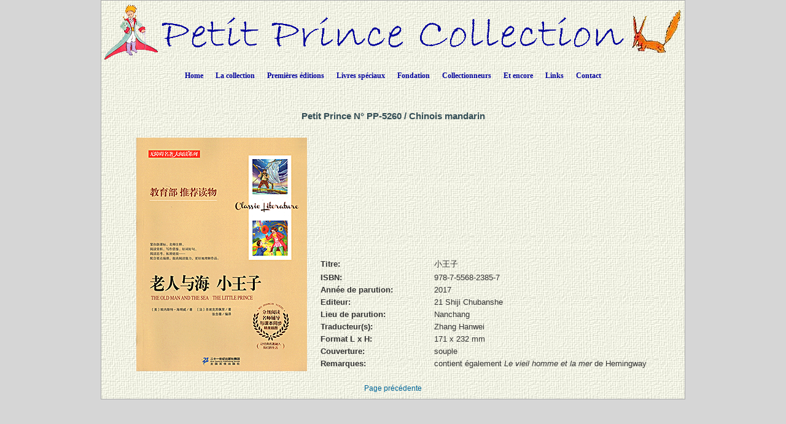

--- FILE ---
content_type: text/html; charset=UTF-8
request_url: https://petit-prince-collection.com/lang/show_livre.php?lang=fr&id=5260
body_size: 3391
content:




































































































































































  





<!DOCTYPE html PUBLIC "-//W3C//DTD XHTML 1.0 Transitional//EN" "http://www.w3.org/TR/xhtml1/DTD/xhtml1-transitional.dtd">
<html xmlns="http://www.w3.org/1999/xhtml">
<head>

<meta http-equiv="Content-Type" content="text/html; charset=utf-8" />
<meta name="keywords" content="-" />
<meta name="description" content="-" />
<meta name="author" content="Angie Sandoz, AngieWebDesign" />

<meta name="robots" content="index, follow, all" />

<title>Antoine de Saint Exupéry - "Le Petit Prince"&nbsp;/&nbsp;Chinois&nbsp;mandarin&nbsp;/&nbsp;2017,&nbsp;21 Shiji Chubanshe,&nbsp;Nanchang</title>

<link rel="stylesheet" href="../CSS/topNav.css" type="text/css" />
<link rel="stylesheet" href="../CSS/CSS-Petit-Prince-Collection_NEW.css" type="text/css">


<script src="../SCRIPTS/jquery-1.11.0.min.js"></script>

<script src="../SCRIPTS/lightbox.min.js"></script>

<!-- Menu flottant (PAS UTILISÉ car JMP no like)
<script src="../SCRIPTS/floating-menu.js"></script> -->

<script type="text/javascript">
<!--

function MM_reloadPage(init) {  //reloads the window if Nav4 resized
  if (init==true) with (navigator) {if ((appName=="Netscape")&&(parseInt(appVersion)==4)) {
    document.MM_pgW=innerWidth; document.MM_pgH=innerHeight; onresize=MM_reloadPage; }}
  else if (innerWidth!=document.MM_pgW || innerHeight!=document.MM_pgH) location.reload();
}
MM_reloadPage(true);

function MM_findObj(n, d) { //v4.01
  var p,i,x;  if(!d) d=document; if((p=n.indexOf("?"))>0&&parent.frames.length) {
    d=parent.frames[n.substring(p+1)].document; n=n.substring(0,p);}
  if(!(x=d[n])&&d.all) x=d.all[n]; for (i=0;!x&&i<d.forms.length;i++) x=d.forms[i][n];
  for(i=0;!x&&d.layers&&i<d.layers.length;i++) x=MM_findObj(n,d.layers[i].document);
  if(!x && d.getElementById) x=d.getElementById(n); return x;
}

function MM_showHideLayers() { //v6.0
  var i,p,v,obj,args=MM_showHideLayers.arguments;
  for (i=0; i<(args.length-2); i+=3) if ((obj=MM_findObj(args[i]))!=null) { v=args[i+2];
    if (obj.style) { obj=obj.style; v=(v=='show')?'visible':(v=='hide')?'hidden':v; }
    obj.visibility=v; }
}

function MM_openBrWindow(theURL,winName,features) { //v2.0
  window.open(theURL,winName,features);
}

function MM_setTextOfLayer(objName,x,newText) { //v4.01
  if ((obj=MM_findObj(objName))!=null) with (obj)
    if (document.layers) {document.write(unescape(newText)); document.close();}
    else innerHTML = unescape(newText);
}


//-->
</script>

</head>

<body class="oneColElsCtrHdr"> 

<div id="container">
  <div id="header" align="center">
    <img src="../../../images/siteTitel.gif"/>

<!-- Start topNav -->
    	<ul id="css3menu1" class="topmenu">
            <li class="topfirst"><a href="../../../index.php" style="height:24px;line-height:24px;">Home</a></li>
            
<!-- La collection -->
			<li class="topmenu"><span><a href="intro.php?lang=fr" style="height:24px;line-height:24px;">La collection</a></span>
                <ul>
                    <li><a href="collection.php?lang=fr"><em>Le Petit Prince</em> - toutes les langues</a></li>
                    <li><a href="illustrated-books.php?lang=fr">Livres illustrés par des artistes</a></li>
                    <li><a href="dedicaces.php?lang=fr">Livres dédicacés</a></li>
					<li><a href="multilangues.php?lang=fr">Editions multilingues</a></li>
                    <li><a href="brailles.php?lang=fr">Livres en braille</a></li>
					<li><a href="livresdart.php?lang=fr">Livres artisanaux</a></li>
                    <li><a href="petits-livres.php?lang=fr">Petits livres</a></li>
                    <li><a href="mini-livres.php?lang=fr">Mini-livres</a></li>
                    <li><a href="pop-up.php?lang=fr">Livres pop-up</a></li>
                    <li><a href="works.php?lang=fr">&OElig;uvres complètes</a></li>
                    <li><a href="otherworks.php?lang=fr&ow=1">Autres &oelig;uvres de Saint-Exupéry</a></li> <!-- -->
                </ul>
            </li>
            
<!-- Premières éditions -->
            <li class="topmenu"><span><a href="#" style="height:24px;line-height:24px;">Premières éditions</a></span>
                <ul>
                    <li><a href="corbeau.php?lang=fr"><em>Le Petit Prince</em> et le corbeau</a></li>
                    <li><a href="originals.php?lang=fr">Les 1<sup>ères</sup> éditions</a></li>
                  	<li><a href="editions_EN-NY.php?lang=fr">1<sup>ères</sup> éditions anglaises à New York</a></li>
                  	<li><a href="editions_FR-NY.php?lang=fr">1<sup>ères</sup> éditions françaises à New York et à Montréal</a></li>
                    <li><a href="edition_FR-1.php?lang=fr">1<sup>ères</sup> éditions françaises à Paris</a></li>
                  	<li><a href="gallimard.php?lang=fr">Les éditions parues chez Gallimard de 1945 à 1980</a></li>
                    <li><a href="articles.php?lang=fr">Articles parus à la sortie du livre</a></li>
                </ul>
           </li>
            
<!-- Livres spéciaux -->
            <li class="topmenu"><span><a href="#" style="height:24px;line-height:24px;">Livres spéciaux</a></span>
                <ul>
                    <li><a href="exceptionnels.php?lang=fr">Quelques livres spéciaux</a></li>
                    <li><a href="autour.php?lang=fr">Livres autour du Petit Prince</a></li>
                    <li><a href="StEx.php?lang=fr">Livres sur Saint-Exupéry</a></li>
                    <li><a href="autourStEx.php?lang=fr">Livres autour de Saint-Exupéry</a></li>
                    <li><a href="cartoons.php?lang=fr">Bandes dessinées</a></li>
                    <li><a href="kid_books.php?lang=fr">Livres pour enfants</a></li>
					<li><a href="malentendants.php?lang=fr">Livres pour malentendants</a></li>
					<li><a href="audio.php?lang=fr">Livres Audio</a></li>
                </ul>
            </li>
            
<!-- Fondation -->
            <li class="topmenu"><span><a href="fon_buts.php?lang=fr" style="height:24px;line-height:24px;">Fondation</a></span>
                <ul>
                    <li><a href="fon_buts.php?lang=fr">Les buts de la Fondation</a></li>
                    <li><a href="fon_conseil.php?lang=fr">Le Conseil de la Fondation</a></li>
                    <li><a href="fon_past_act.php?lang=fr">Publications réalisées</a></li>  
                    <li><a href="fon_past_act_soutenues.php?lang=fr">Publications soutenues</a></li>  
					<li><a href="fon_cur_act.php?lang=fr">Publications en cours</a></li><!-- -->
                    <li><a href="fon_support_don.php?lang=fr">Soutien</a></li><!-- -->
                    <li><a href="objets_uniques.php?lang=fr">Pièces uniques</a></li>
<!--                    <li><a href="fon_proj_B612.php?lang=fr">Le projet B612</a></li>-->
               </ul>
            </li>
            
<!-- Collectionneurs -->
            <li class="topmenu"><span><a href="#" style="height:24px;line-height:24px;">Collectionneurs</a></span>
                <ul>
                    <li></li>
                    <li><a href="wanted.php?lang=fr">Livres recherchés</a></li>
                    <li><a href="fx_freres.php?lang=fr">Faux frères</a></li>
                    <li><a href="nouveautes.php?lang=fr&nouv=2026">Nouveautés</a></li>
                    <li><a href="translations.php?lang=fr">Chronologie des traductions</a></li>
                    <li><a href="traducteurs.php?lang=fr">Les traducteurs</a></li>
              </ul>
            </li>
            
<!-- Et encore -->
            <li class="topmenu"><span><a href="#" style="height:24px;line-height:24px;">Et encore</a></span>
                <ul>
                    <li><a href="album.php?lang=fr">Album photo</a></li>
                    <li><a href="events.php?lang=fr">Evénements / Expositions</a></li>
                    <li><a href="news.php?lang=fr">Coupures de presse</a></li> 
                    <li><a href="bevin_house.php?lang=fr">The Bevin House</a></li>
                    <li><a href="stage.php?lang=fr"><em>Le Petit Prince</em> sur scène</a></li>
                    <li><a href="objets_divers.php?lang=fr">Documents divers</a></li>
					<li><a href="AV-CDs.php?lang=fr">CDs / DVDs / CDRs / LVDs</a></li>
					<li><a href="AV-LPs.php?lang=fr">Vinyls</a></li>	                
					<li><a href="AV-K7.php?lang=fr">Cassettes audio & video</a></li>
		  			<li><a href="stamps.php?lang=fr">Objets philatéliques</a></li> <!-- -->	                  
		  			<li><a href="eye.php?lang=fr">Clins d'&oelig;il au <em>Petit Prince</em></a></li> <!-- -->	                  
              </ul>
            </li>
            
<!-- Links -->
            <li class="topmenu"><a href="links.php?lang=fr" style="height:24px;line-height:24px;">Links</a></li>
    
<!-- Contact -->
            <li class="toplast"><a href="contact.php?lang=fr" style="height:24px;line-height:24px;">Contact</a></li>
        </ul>
        <!-- End topNav -->


    <!-- fin de #header -->
  </div>
    
  <div id="mainContent">
  
  <!-- ***************************************************************************************************************** -->  
        <div class="feature"> 
          
		  <h1>	Petit Prince N°&nbsp;PP-5260&nbsp;/&nbsp;Chinois&nbsp;mandarin          </h1>
                          
          <p>
          <table align="center">
          	<tr>
            	<td>
          <table border="0" cellspacing="3" cellpadding="2">
              <tr>
                <td rowspan="2">
                	<a href="../../images/photos_livres_XXL/PP-5260.gif" data-lightbox="PP-5260" data-title="PP-5260">
                		<img src="../../images/photos_livres_GD/PP-5260.gif" border="0" title="小王子" alt"PP-5260" name="PP-5260.gif"  />                    </a>                </td>
				  
                <td valign="top">
					                </td>
				  
                 <td valign="top">
					                </td>
				  
                 <td valign="top">
					                </td>
              </tr>
              <tr>
                <td colspan="3" valign="bottom">
                
                    <table border="0" cellspacing="5" cellpadding="0">
<!-- Titre -->		
	
                      <tr>
                        <td width="180" valign="top"><div align="left"><strong>Titre:</strong></div></td>
                        <td valign="top">小王子</td>
                      </tr>
<!-- isbn -->										
                      <tr>
                        <td width="180" valign="top"><div align="left"><strong>ISBN:</strong></div></td>
                        <td valign="top">978-7-5568-2385-7</td>
                      </tr>
<!-- année parution -->										
					  <tr>
                        <td width="180" valign="top"><div align="left"><strong>Année de parution:</strong></div></td>
                        <td valign="top">
							2017                        </td>
                      </tr>
<!-- éditeur -->										
                      <tr>
                        <td width="180" valign="top"><div align="left"><strong>Editeur:</strong></div></td>
                        <td valign="top">21 Shiji Chubanshe</td>
                      </tr>
<!-- lieu parution -->										
                      <tr>
                        <td width="180" valign="top"><div align="left"><strong>Lieu de parution:</strong></div></td>
                        <td valign="top">				  
						  Nanchang						  
						</td>
                      </tr>
<!-- traducteur -->						
                      <tr>
									 <td valign="top"><div align="left"><strong>Traducteur(s):</strong>		</div>		
									 </td>
									 <td valign="top"><div align="left">Zhang Hanwei</div>	</td>		</tr>
<!-- format -->										
                      <tr>
                        <td width="180" valign="top"><div align="left"><strong>Format L x H:</strong></div></td>
                        <td valign="top">171&nbsp;x&nbsp;232&nbsp;mm</td>
                      </tr>
<!-- couverture -->										
                      <tr>
                        <td width="180" valign="top"><div align="left"><strong>Couverture:</strong></div></td>
                        <td valign="top">souple</td>
                      </tr>
						

<!-- illustrations de -->				
                      	
<!-- remarque -->										
                      <tr>
                        <td width="180" valign="top"><div align="left"><strong>Remarques:</strong></div></td>
                        <td valign="top">contient également <em>Le vieil homme et la mer</em> de Hemingway</td>
                      </tr>

					</table>

    
                </td>
            </tr>
          </table>
            	</td>
          	</tr>
          </table>

          </p>
                    
    	  <div align="center"><a href="javascript: history.go(-1)">Page précédente</a></div>

    </div>
        <!-- fin de #feature -->
  <!-- ***************************************************************************************************************** -->  

  </div>
  <!-- fin de #mainContent -->
  
  <div id="footer">
    <div class="footer" align="center"></div>    <!-- fin de #footer -->
  </div>
  
  <!-- fin de #container -->
</div>
</body>
</html>
